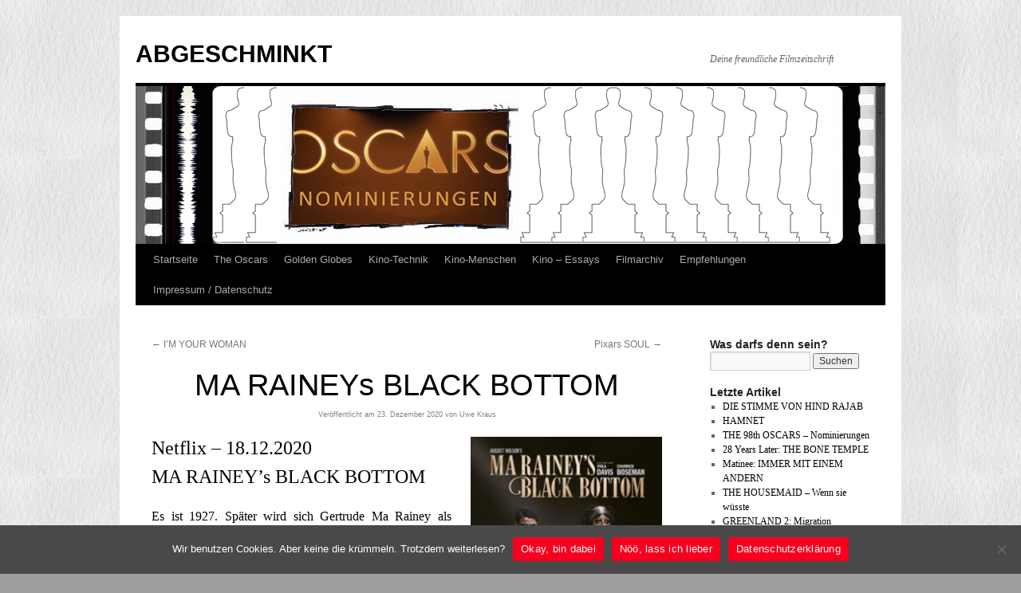

--- FILE ---
content_type: text/html; charset=UTF-8
request_url: https://www.alleyways.de/abgeschminkt/2020/ma-raineys-black-bottom/
body_size: 14859
content:
<!DOCTYPE html>
<html lang="de">
<head>
<meta charset="UTF-8" />
<title>
MA RAINEYs BLACK BOTTOM | ABGESCHMINKT	</title>
<link rel="profile" href="https://gmpg.org/xfn/11" />
<link rel="stylesheet" type="text/css" media="all" href="https://www.alleyways.de/abgeschminkt/wp-content/themes/twentyten/style.css?ver=20251202" />
<link rel="pingback" href="https://www.alleyways.de/abgeschminkt/xmlrpc.php">
<meta name='robots' content='max-image-preview:large' />
<link rel="alternate" type="application/rss+xml" title="ABGESCHMINKT &raquo; Feed" href="https://www.alleyways.de/abgeschminkt/feed/" />
<link rel="alternate" type="application/rss+xml" title="ABGESCHMINKT &raquo; Kommentar-Feed" href="https://www.alleyways.de/abgeschminkt/comments/feed/" />
<link rel="alternate" type="application/rss+xml" title="ABGESCHMINKT &raquo; MA RAINEYs BLACK BOTTOM-Kommentar-Feed" href="https://www.alleyways.de/abgeschminkt/2020/ma-raineys-black-bottom/feed/" />
<link rel="alternate" title="oEmbed (JSON)" type="application/json+oembed" href="https://www.alleyways.de/abgeschminkt/wp-json/oembed/1.0/embed?url=https%3A%2F%2Fwww.alleyways.de%2Fabgeschminkt%2F2020%2Fma-raineys-black-bottom%2F" />
<link rel="alternate" title="oEmbed (XML)" type="text/xml+oembed" href="https://www.alleyways.de/abgeschminkt/wp-json/oembed/1.0/embed?url=https%3A%2F%2Fwww.alleyways.de%2Fabgeschminkt%2F2020%2Fma-raineys-black-bottom%2F&#038;format=xml" />
<style id='wp-img-auto-sizes-contain-inline-css' type='text/css'>
img:is([sizes=auto i],[sizes^="auto," i]){contain-intrinsic-size:3000px 1500px}
/*# sourceURL=wp-img-auto-sizes-contain-inline-css */
</style>
<style id='wp-emoji-styles-inline-css' type='text/css'>

	img.wp-smiley, img.emoji {
		display: inline !important;
		border: none !important;
		box-shadow: none !important;
		height: 1em !important;
		width: 1em !important;
		margin: 0 0.07em !important;
		vertical-align: -0.1em !important;
		background: none !important;
		padding: 0 !important;
	}
/*# sourceURL=wp-emoji-styles-inline-css */
</style>
<style id='wp-block-library-inline-css' type='text/css'>
:root{--wp-block-synced-color:#7a00df;--wp-block-synced-color--rgb:122,0,223;--wp-bound-block-color:var(--wp-block-synced-color);--wp-editor-canvas-background:#ddd;--wp-admin-theme-color:#007cba;--wp-admin-theme-color--rgb:0,124,186;--wp-admin-theme-color-darker-10:#006ba1;--wp-admin-theme-color-darker-10--rgb:0,107,160.5;--wp-admin-theme-color-darker-20:#005a87;--wp-admin-theme-color-darker-20--rgb:0,90,135;--wp-admin-border-width-focus:2px}@media (min-resolution:192dpi){:root{--wp-admin-border-width-focus:1.5px}}.wp-element-button{cursor:pointer}:root .has-very-light-gray-background-color{background-color:#eee}:root .has-very-dark-gray-background-color{background-color:#313131}:root .has-very-light-gray-color{color:#eee}:root .has-very-dark-gray-color{color:#313131}:root .has-vivid-green-cyan-to-vivid-cyan-blue-gradient-background{background:linear-gradient(135deg,#00d084,#0693e3)}:root .has-purple-crush-gradient-background{background:linear-gradient(135deg,#34e2e4,#4721fb 50%,#ab1dfe)}:root .has-hazy-dawn-gradient-background{background:linear-gradient(135deg,#faaca8,#dad0ec)}:root .has-subdued-olive-gradient-background{background:linear-gradient(135deg,#fafae1,#67a671)}:root .has-atomic-cream-gradient-background{background:linear-gradient(135deg,#fdd79a,#004a59)}:root .has-nightshade-gradient-background{background:linear-gradient(135deg,#330968,#31cdcf)}:root .has-midnight-gradient-background{background:linear-gradient(135deg,#020381,#2874fc)}:root{--wp--preset--font-size--normal:16px;--wp--preset--font-size--huge:42px}.has-regular-font-size{font-size:1em}.has-larger-font-size{font-size:2.625em}.has-normal-font-size{font-size:var(--wp--preset--font-size--normal)}.has-huge-font-size{font-size:var(--wp--preset--font-size--huge)}.has-text-align-center{text-align:center}.has-text-align-left{text-align:left}.has-text-align-right{text-align:right}.has-fit-text{white-space:nowrap!important}#end-resizable-editor-section{display:none}.aligncenter{clear:both}.items-justified-left{justify-content:flex-start}.items-justified-center{justify-content:center}.items-justified-right{justify-content:flex-end}.items-justified-space-between{justify-content:space-between}.screen-reader-text{border:0;clip-path:inset(50%);height:1px;margin:-1px;overflow:hidden;padding:0;position:absolute;width:1px;word-wrap:normal!important}.screen-reader-text:focus{background-color:#ddd;clip-path:none;color:#444;display:block;font-size:1em;height:auto;left:5px;line-height:normal;padding:15px 23px 14px;text-decoration:none;top:5px;width:auto;z-index:100000}html :where(.has-border-color){border-style:solid}html :where([style*=border-top-color]){border-top-style:solid}html :where([style*=border-right-color]){border-right-style:solid}html :where([style*=border-bottom-color]){border-bottom-style:solid}html :where([style*=border-left-color]){border-left-style:solid}html :where([style*=border-width]){border-style:solid}html :where([style*=border-top-width]){border-top-style:solid}html :where([style*=border-right-width]){border-right-style:solid}html :where([style*=border-bottom-width]){border-bottom-style:solid}html :where([style*=border-left-width]){border-left-style:solid}html :where(img[class*=wp-image-]){height:auto;max-width:100%}:where(figure){margin:0 0 1em}html :where(.is-position-sticky){--wp-admin--admin-bar--position-offset:var(--wp-admin--admin-bar--height,0px)}@media screen and (max-width:600px){html :where(.is-position-sticky){--wp-admin--admin-bar--position-offset:0px}}

/*# sourceURL=wp-block-library-inline-css */
</style><style id='global-styles-inline-css' type='text/css'>
:root{--wp--preset--aspect-ratio--square: 1;--wp--preset--aspect-ratio--4-3: 4/3;--wp--preset--aspect-ratio--3-4: 3/4;--wp--preset--aspect-ratio--3-2: 3/2;--wp--preset--aspect-ratio--2-3: 2/3;--wp--preset--aspect-ratio--16-9: 16/9;--wp--preset--aspect-ratio--9-16: 9/16;--wp--preset--color--black: #000;--wp--preset--color--cyan-bluish-gray: #abb8c3;--wp--preset--color--white: #fff;--wp--preset--color--pale-pink: #f78da7;--wp--preset--color--vivid-red: #cf2e2e;--wp--preset--color--luminous-vivid-orange: #ff6900;--wp--preset--color--luminous-vivid-amber: #fcb900;--wp--preset--color--light-green-cyan: #7bdcb5;--wp--preset--color--vivid-green-cyan: #00d084;--wp--preset--color--pale-cyan-blue: #8ed1fc;--wp--preset--color--vivid-cyan-blue: #0693e3;--wp--preset--color--vivid-purple: #9b51e0;--wp--preset--color--blue: #0066cc;--wp--preset--color--medium-gray: #666;--wp--preset--color--light-gray: #f1f1f1;--wp--preset--gradient--vivid-cyan-blue-to-vivid-purple: linear-gradient(135deg,rgb(6,147,227) 0%,rgb(155,81,224) 100%);--wp--preset--gradient--light-green-cyan-to-vivid-green-cyan: linear-gradient(135deg,rgb(122,220,180) 0%,rgb(0,208,130) 100%);--wp--preset--gradient--luminous-vivid-amber-to-luminous-vivid-orange: linear-gradient(135deg,rgb(252,185,0) 0%,rgb(255,105,0) 100%);--wp--preset--gradient--luminous-vivid-orange-to-vivid-red: linear-gradient(135deg,rgb(255,105,0) 0%,rgb(207,46,46) 100%);--wp--preset--gradient--very-light-gray-to-cyan-bluish-gray: linear-gradient(135deg,rgb(238,238,238) 0%,rgb(169,184,195) 100%);--wp--preset--gradient--cool-to-warm-spectrum: linear-gradient(135deg,rgb(74,234,220) 0%,rgb(151,120,209) 20%,rgb(207,42,186) 40%,rgb(238,44,130) 60%,rgb(251,105,98) 80%,rgb(254,248,76) 100%);--wp--preset--gradient--blush-light-purple: linear-gradient(135deg,rgb(255,206,236) 0%,rgb(152,150,240) 100%);--wp--preset--gradient--blush-bordeaux: linear-gradient(135deg,rgb(254,205,165) 0%,rgb(254,45,45) 50%,rgb(107,0,62) 100%);--wp--preset--gradient--luminous-dusk: linear-gradient(135deg,rgb(255,203,112) 0%,rgb(199,81,192) 50%,rgb(65,88,208) 100%);--wp--preset--gradient--pale-ocean: linear-gradient(135deg,rgb(255,245,203) 0%,rgb(182,227,212) 50%,rgb(51,167,181) 100%);--wp--preset--gradient--electric-grass: linear-gradient(135deg,rgb(202,248,128) 0%,rgb(113,206,126) 100%);--wp--preset--gradient--midnight: linear-gradient(135deg,rgb(2,3,129) 0%,rgb(40,116,252) 100%);--wp--preset--font-size--small: 13px;--wp--preset--font-size--medium: 20px;--wp--preset--font-size--large: 36px;--wp--preset--font-size--x-large: 42px;--wp--preset--spacing--20: 0.44rem;--wp--preset--spacing--30: 0.67rem;--wp--preset--spacing--40: 1rem;--wp--preset--spacing--50: 1.5rem;--wp--preset--spacing--60: 2.25rem;--wp--preset--spacing--70: 3.38rem;--wp--preset--spacing--80: 5.06rem;--wp--preset--shadow--natural: 6px 6px 9px rgba(0, 0, 0, 0.2);--wp--preset--shadow--deep: 12px 12px 50px rgba(0, 0, 0, 0.4);--wp--preset--shadow--sharp: 6px 6px 0px rgba(0, 0, 0, 0.2);--wp--preset--shadow--outlined: 6px 6px 0px -3px rgb(255, 255, 255), 6px 6px rgb(0, 0, 0);--wp--preset--shadow--crisp: 6px 6px 0px rgb(0, 0, 0);}:where(.is-layout-flex){gap: 0.5em;}:where(.is-layout-grid){gap: 0.5em;}body .is-layout-flex{display: flex;}.is-layout-flex{flex-wrap: wrap;align-items: center;}.is-layout-flex > :is(*, div){margin: 0;}body .is-layout-grid{display: grid;}.is-layout-grid > :is(*, div){margin: 0;}:where(.wp-block-columns.is-layout-flex){gap: 2em;}:where(.wp-block-columns.is-layout-grid){gap: 2em;}:where(.wp-block-post-template.is-layout-flex){gap: 1.25em;}:where(.wp-block-post-template.is-layout-grid){gap: 1.25em;}.has-black-color{color: var(--wp--preset--color--black) !important;}.has-cyan-bluish-gray-color{color: var(--wp--preset--color--cyan-bluish-gray) !important;}.has-white-color{color: var(--wp--preset--color--white) !important;}.has-pale-pink-color{color: var(--wp--preset--color--pale-pink) !important;}.has-vivid-red-color{color: var(--wp--preset--color--vivid-red) !important;}.has-luminous-vivid-orange-color{color: var(--wp--preset--color--luminous-vivid-orange) !important;}.has-luminous-vivid-amber-color{color: var(--wp--preset--color--luminous-vivid-amber) !important;}.has-light-green-cyan-color{color: var(--wp--preset--color--light-green-cyan) !important;}.has-vivid-green-cyan-color{color: var(--wp--preset--color--vivid-green-cyan) !important;}.has-pale-cyan-blue-color{color: var(--wp--preset--color--pale-cyan-blue) !important;}.has-vivid-cyan-blue-color{color: var(--wp--preset--color--vivid-cyan-blue) !important;}.has-vivid-purple-color{color: var(--wp--preset--color--vivid-purple) !important;}.has-black-background-color{background-color: var(--wp--preset--color--black) !important;}.has-cyan-bluish-gray-background-color{background-color: var(--wp--preset--color--cyan-bluish-gray) !important;}.has-white-background-color{background-color: var(--wp--preset--color--white) !important;}.has-pale-pink-background-color{background-color: var(--wp--preset--color--pale-pink) !important;}.has-vivid-red-background-color{background-color: var(--wp--preset--color--vivid-red) !important;}.has-luminous-vivid-orange-background-color{background-color: var(--wp--preset--color--luminous-vivid-orange) !important;}.has-luminous-vivid-amber-background-color{background-color: var(--wp--preset--color--luminous-vivid-amber) !important;}.has-light-green-cyan-background-color{background-color: var(--wp--preset--color--light-green-cyan) !important;}.has-vivid-green-cyan-background-color{background-color: var(--wp--preset--color--vivid-green-cyan) !important;}.has-pale-cyan-blue-background-color{background-color: var(--wp--preset--color--pale-cyan-blue) !important;}.has-vivid-cyan-blue-background-color{background-color: var(--wp--preset--color--vivid-cyan-blue) !important;}.has-vivid-purple-background-color{background-color: var(--wp--preset--color--vivid-purple) !important;}.has-black-border-color{border-color: var(--wp--preset--color--black) !important;}.has-cyan-bluish-gray-border-color{border-color: var(--wp--preset--color--cyan-bluish-gray) !important;}.has-white-border-color{border-color: var(--wp--preset--color--white) !important;}.has-pale-pink-border-color{border-color: var(--wp--preset--color--pale-pink) !important;}.has-vivid-red-border-color{border-color: var(--wp--preset--color--vivid-red) !important;}.has-luminous-vivid-orange-border-color{border-color: var(--wp--preset--color--luminous-vivid-orange) !important;}.has-luminous-vivid-amber-border-color{border-color: var(--wp--preset--color--luminous-vivid-amber) !important;}.has-light-green-cyan-border-color{border-color: var(--wp--preset--color--light-green-cyan) !important;}.has-vivid-green-cyan-border-color{border-color: var(--wp--preset--color--vivid-green-cyan) !important;}.has-pale-cyan-blue-border-color{border-color: var(--wp--preset--color--pale-cyan-blue) !important;}.has-vivid-cyan-blue-border-color{border-color: var(--wp--preset--color--vivid-cyan-blue) !important;}.has-vivid-purple-border-color{border-color: var(--wp--preset--color--vivid-purple) !important;}.has-vivid-cyan-blue-to-vivid-purple-gradient-background{background: var(--wp--preset--gradient--vivid-cyan-blue-to-vivid-purple) !important;}.has-light-green-cyan-to-vivid-green-cyan-gradient-background{background: var(--wp--preset--gradient--light-green-cyan-to-vivid-green-cyan) !important;}.has-luminous-vivid-amber-to-luminous-vivid-orange-gradient-background{background: var(--wp--preset--gradient--luminous-vivid-amber-to-luminous-vivid-orange) !important;}.has-luminous-vivid-orange-to-vivid-red-gradient-background{background: var(--wp--preset--gradient--luminous-vivid-orange-to-vivid-red) !important;}.has-very-light-gray-to-cyan-bluish-gray-gradient-background{background: var(--wp--preset--gradient--very-light-gray-to-cyan-bluish-gray) !important;}.has-cool-to-warm-spectrum-gradient-background{background: var(--wp--preset--gradient--cool-to-warm-spectrum) !important;}.has-blush-light-purple-gradient-background{background: var(--wp--preset--gradient--blush-light-purple) !important;}.has-blush-bordeaux-gradient-background{background: var(--wp--preset--gradient--blush-bordeaux) !important;}.has-luminous-dusk-gradient-background{background: var(--wp--preset--gradient--luminous-dusk) !important;}.has-pale-ocean-gradient-background{background: var(--wp--preset--gradient--pale-ocean) !important;}.has-electric-grass-gradient-background{background: var(--wp--preset--gradient--electric-grass) !important;}.has-midnight-gradient-background{background: var(--wp--preset--gradient--midnight) !important;}.has-small-font-size{font-size: var(--wp--preset--font-size--small) !important;}.has-medium-font-size{font-size: var(--wp--preset--font-size--medium) !important;}.has-large-font-size{font-size: var(--wp--preset--font-size--large) !important;}.has-x-large-font-size{font-size: var(--wp--preset--font-size--x-large) !important;}
/*# sourceURL=global-styles-inline-css */
</style>

<style id='classic-theme-styles-inline-css' type='text/css'>
/*! This file is auto-generated */
.wp-block-button__link{color:#fff;background-color:#32373c;border-radius:9999px;box-shadow:none;text-decoration:none;padding:calc(.667em + 2px) calc(1.333em + 2px);font-size:1.125em}.wp-block-file__button{background:#32373c;color:#fff;text-decoration:none}
/*# sourceURL=/wp-includes/css/classic-themes.min.css */
</style>
<link rel='stylesheet' id='cookie-notice-front-css' href='https://www.alleyways.de/abgeschminkt/wp-content/plugins/cookie-notice/css/front.min.css?ver=2.5.6' type='text/css' media='all' />
<link rel='stylesheet' id='twentyten-block-style-css' href='https://www.alleyways.de/abgeschminkt/wp-content/themes/twentyten/blocks.css?ver=20250220' type='text/css' media='all' />
<link rel="https://api.w.org/" href="https://www.alleyways.de/abgeschminkt/wp-json/" /><link rel="alternate" title="JSON" type="application/json" href="https://www.alleyways.de/abgeschminkt/wp-json/wp/v2/posts/15502" /><link rel="EditURI" type="application/rsd+xml" title="RSD" href="https://www.alleyways.de/abgeschminkt/xmlrpc.php?rsd" />
<meta name="generator" content="WordPress 6.9" />
<link rel="canonical" href="https://www.alleyways.de/abgeschminkt/2020/ma-raineys-black-bottom/" />
<link rel='shortlink' href='https://www.alleyways.de/abgeschminkt/?p=15502' />
<style type="text/css" id="custom-background-css">
body.custom-background { background-color: #9e9e9e; background-image: url("https://www.alleyways.de/abgeschminkt/wp-content/uploads/Papier2.jpg"); background-position: left top; background-size: auto; background-repeat: repeat; background-attachment: scroll; }
</style>
	<link rel="icon" href="https://www.alleyways.de/abgeschminkt/wp-content/uploads/cropped-Filmbild-Kopie-1-32x32.jpg" sizes="32x32" />
<link rel="icon" href="https://www.alleyways.de/abgeschminkt/wp-content/uploads/cropped-Filmbild-Kopie-1-192x192.jpg" sizes="192x192" />
<link rel="apple-touch-icon" href="https://www.alleyways.de/abgeschminkt/wp-content/uploads/cropped-Filmbild-Kopie-1-180x180.jpg" />
<meta name="msapplication-TileImage" content="https://www.alleyways.de/abgeschminkt/wp-content/uploads/cropped-Filmbild-Kopie-1-270x270.jpg" />
		<style type="text/css" id="wp-custom-css">
			#content .entry-title {
	color: #000;
	font-size: 38px;
	font-weight: normal;
	line-height: 1.3em;
	margin-bottom: 0;
	text-align: center;
}
a:link {
	color: #020202;
}
a:visited {
	color: #838383;
}
a:active,
a:hover {
	color: #fcf301;
}
.entry-meta {
	color: #838383;
	font-size: 9px;
	text-align: center;
}
.entry-meta a:link,
.entry-meta a:visited {
	color: #838383;
	text-decoration: none;
}
.entry-meta a:active,
.entry-meta a:hover {
	color: #838383;
}
.wp-caption {
	background: #dbdbdb;
	line-height: 18px;
	margin-bottom: 15px;
	max-width: 636px !important; /* prevent too-wide images from breaking layout */
	padding: 2px;
	text-align: center;
}
.widget-container .wp-caption {
	max-width: 100% !important;
}
.wp-caption img {
	margin: 2px 2px 0;
	max-width: 626px; /* caption width - 4px */
}
.wp-caption p.wp-caption-text {
	color: #1e1e1e;
	font-size: 14px;
	margin: 5px;
}
p {
font-size:16px;
}		</style>
		</head>

<body class="wp-singular post-template-default single single-post postid-15502 single-format-standard custom-background wp-theme-twentyten cookies-not-set">
<div id="wrapper" class="hfeed">
		<a href="#content" class="screen-reader-text skip-link">Zum Inhalt springen</a>
	<div id="header">
		<div id="masthead">
			<div id="branding" role="banner">
									<div id="site-title">
						<span>
							<a href="https://www.alleyways.de/abgeschminkt/" rel="home" >ABGESCHMINKT</a>
						</span>
					</div>
										<div id="site-description">Deine freundliche Filmzeitschrift</div>
					<img src="https://www.alleyways.de/abgeschminkt/wp-content/uploads/Abgesch-Oscar-Noms.jpg" width="940" height="198" alt="ABGESCHMINKT" srcset="https://www.alleyways.de/abgeschminkt/wp-content/uploads/Abgesch-Oscar-Noms.jpg 940w, https://www.alleyways.de/abgeschminkt/wp-content/uploads/Abgesch-Oscar-Noms-300x63.jpg 300w, https://www.alleyways.de/abgeschminkt/wp-content/uploads/Abgesch-Oscar-Noms-200x42.jpg 200w, https://www.alleyways.de/abgeschminkt/wp-content/uploads/Abgesch-Oscar-Noms-768x162.jpg 768w" sizes="(max-width: 940px) 100vw, 940px" decoding="async" fetchpriority="high" />			</div><!-- #branding -->

			<div id="access" role="navigation">
				<div class="menu"><ul>
<li ><a href="https://www.alleyways.de/abgeschminkt/">Startseite</a></li><li class="page_item page-item-74"><a href="https://www.alleyways.de/abgeschminkt/oscars-globes/">The Oscars</a></li>
<li class="page_item page-item-2096"><a href="https://www.alleyways.de/abgeschminkt/golden-globes/">Golden Globes</a></li>
<li class="page_item page-item-369 page_item_has_children"><a href="https://www.alleyways.de/abgeschminkt/kino-wissen/">Kino-Technik</a>
<ul class='children'>
	<li class="page_item page-item-2232"><a href="https://www.alleyways.de/abgeschminkt/kino-wissen/eine-frage-der-auflosung/">Eine Frage der Auflösung</a></li>
	<li class="page_item page-item-389"><a href="https://www.alleyways.de/abgeschminkt/kino-wissen/389-2/">Filmformate &#8211; Teil 1</a></li>
	<li class="page_item page-item-427"><a href="https://www.alleyways.de/abgeschminkt/kino-wissen/filmformate-die-fortsetzung/">Filmformate &#8211; Teil 2</a></li>
	<li class="page_item page-item-398"><a href="https://www.alleyways.de/abgeschminkt/kino-wissen/briefe-an-die-dritte-dimension/">3-D &#8211; Der Anfang</a></li>
	<li class="page_item page-item-408"><a href="https://www.alleyways.de/abgeschminkt/kino-wissen/hollywoods-klatsch-geschichte/">Hollywoods Klatsch-Geschichte</a></li>
	<li class="page_item page-item-451"><a href="https://www.alleyways.de/abgeschminkt/kino-wissen/garbo-talks/">Tonfilm und die Tonsysteme</a></li>
	<li class="page_item page-item-468"><a href="https://www.alleyways.de/abgeschminkt/kino-wissen/freiwillige-selbstkontrolle/">Freiwillige Selbstkontrolle</a></li>
	<li class="page_item page-item-497"><a href="https://www.alleyways.de/abgeschminkt/kino-wissen/special-effects-teil-1/">Special-Effects &#8211; Teil 1</a></li>
	<li class="page_item page-item-514"><a href="https://www.alleyways.de/abgeschminkt/kino-wissen/special-effects-teil-2/">Special-Effects &#8211; Teil 2</a></li>
	<li class="page_item page-item-1128"><a href="https://www.alleyways.de/abgeschminkt/kino-wissen/william-castles-gimmicks/">William Castles Gimmicks</a></li>
	<li class="page_item page-item-1203"><a href="https://www.alleyways.de/abgeschminkt/kino-wissen/color-by-technicolor/">Color by Technicolor</a></li>
	<li class="page_item page-item-1201"><a href="https://www.alleyways.de/abgeschminkt/kino-wissen/print-by-technicolor/">Print by Technicolor</a></li>
</ul>
</li>
<li class="page_item page-item-536 page_item_has_children"><a href="https://www.alleyways.de/abgeschminkt/kino-menschen/">Kino-Menschen</a>
<ul class='children'>
	<li class="page_item page-item-541"><a href="https://www.alleyways.de/abgeschminkt/kino-menschen/sherry-lansing/">Sherry Lansing &#8211; Ikone</a></li>
	<li class="page_item page-item-552"><a href="https://www.alleyways.de/abgeschminkt/kino-menschen/paul-newman/">Paul Newman &#8211; Unbeugsam</a></li>
	<li class="page_item page-item-998"><a href="https://www.alleyways.de/abgeschminkt/kino-menschen/colin-mckenzie/">Colin McKenzie &#8211; Pionier</a></li>
	<li class="page_item page-item-1063"><a href="https://www.alleyways.de/abgeschminkt/kino-menschen/robert-mulligan/">Robert Mulligan &#8211; Realist</a></li>
	<li class="page_item page-item-1142"><a href="https://www.alleyways.de/abgeschminkt/kino-menschen/michael-mann-visionar/">Michael Mann &#8211; Visionär</a></li>
	<li class="page_item page-item-1954"><a href="https://www.alleyways.de/abgeschminkt/kino-menschen/natalie-wood-vermisst/">Natalie Wood &#8211; Vermisst</a></li>
</ul>
</li>
<li class="page_item page-item-1081 page_item_has_children"><a href="https://www.alleyways.de/abgeschminkt/kino-essays/">Kino &#8211; Essays</a>
<ul class='children'>
	<li class="page_item page-item-12259"><a href="https://www.alleyways.de/abgeschminkt/kino-essays/hollywood-walk-of-fame/">Hollywood Walk Of Fame</a></li>
	<li class="page_item page-item-8287"><a href="https://www.alleyways.de/abgeschminkt/kino-essays/kinogeschichte-parufamet/">Kinogeschichte: PARUFAMET</a></li>
	<li class="page_item page-item-7841"><a href="https://www.alleyways.de/abgeschminkt/kino-essays/autokino-marienberg-drive-in/">AUTOKINO MARIENBERG</a></li>
	<li class="page_item page-item-7360"><a href="https://www.alleyways.de/abgeschminkt/kino-essays/saturday-night-fever/">Saturday Night Fever</a></li>
	<li class="page_item page-item-2188"><a href="https://www.alleyways.de/abgeschminkt/kino-essays/brittany-murphy-drew-barrymore/">Brittany, Drew und der Rest</a></li>
	<li class="page_item page-item-1167"><a href="https://www.alleyways.de/abgeschminkt/kino-essays/digitale-revolution/">Digitale Revolution</a></li>
	<li class="page_item page-item-1116"><a href="https://www.alleyways.de/abgeschminkt/kino-essays/horrorthriller-gruselschocker/">Horrorthriller &#8211; Gruselschocker</a></li>
	<li class="page_item page-item-1106"><a href="https://www.alleyways.de/abgeschminkt/kino-essays/der-wilhelm-scream/">Der Wilhelm-Scream</a></li>
	<li class="page_item page-item-1094"><a href="https://www.alleyways.de/abgeschminkt/kino-essays/metropolis-ufa/">Metropolis, die zweite Welturaufführung</a></li>
	<li class="page_item page-item-1084"><a href="https://www.alleyways.de/abgeschminkt/kino-essays/uber-den-fanfilm/">Über den Fanfilm</a></li>
</ul>
</li>
<li class="page_item page-item-179"><a href="https://www.alleyways.de/abgeschminkt/rezensionsarchiv/">Filmarchiv</a></li>
<li class="page_item page-item-89"><a href="https://www.alleyways.de/abgeschminkt/empfehlungen/">Empfehlungen</a></li>
<li class="page_item page-item-2"><a href="https://www.alleyways.de/abgeschminkt/beispiel-seite/">Impressum / Datenschutz</a></li>
</ul></div>
			</div><!-- #access -->
		</div><!-- #masthead -->
	</div><!-- #header -->

	<div id="main">

		<div id="container">
			<div id="content" role="main">

			

				<div id="nav-above" class="navigation">
					<div class="nav-previous"><a href="https://www.alleyways.de/abgeschminkt/2020/im-your-woman/" rel="prev"><span class="meta-nav">&larr;</span> I&#8217;M YOUR WOMAN</a></div>
					<div class="nav-next"><a href="https://www.alleyways.de/abgeschminkt/2020/pixars-soul/" rel="next">Pixars SOUL <span class="meta-nav">&rarr;</span></a></div>
				</div><!-- #nav-above -->

				<div id="post-15502" class="post-15502 post type-post status-publish format-standard hentry category-allgemein category-im-fernsehen-gesehen tag-biografie tag-chadwick-boseman tag-drama tag-ma-raineys-black-bottom tag-musical tag-netflix tag-stream tag-viola-davis">
					<h1 class="entry-title">MA RAINEYs BLACK BOTTOM</h1>

					<div class="entry-meta">
						<span class="meta-prep meta-prep-author">Veröffentlicht am</span> <a href="https://www.alleyways.de/abgeschminkt/2020/ma-raineys-black-bottom/" title="14:27" rel="bookmark"><span class="entry-date">23. Dezember 2020</span></a> <span class="meta-sep">von</span> <span class="author vcard"><a class="url fn n" href="https://www.alleyways.de/abgeschminkt/author/uwe-kraus/" title="Alle Beiträge von Uwe Kraus anzeigen">Uwe Kraus</a></span>					</div><!-- .entry-meta -->

					<div class="entry-content">
						<h2><a href="https://www.alleyways.de/abgeschminkt/2020/the-midnight-sky/ma-rainey-poster-copyright-netflix/" rel="attachment wp-att-15601"><img decoding="async" class="wp-image-15601 size-full alignright" title="Ma Rainey Poster - Copyright NETFLIX" src="https://www.alleyways.de/abgeschminkt/wp-content/uploads/Ma-Rainey-Poster-Copyright-NETFLIX-e1609277717342.jpg" alt="Ma Rainey Poster - Copyright NETFLIX" width="240" height="355" /></a>Netflix &#8211; 18.12.2020<br />
MA RAINEY&#8217;s BLACK BOTTOM</h2>
<p style="text-align: justify;"><span style="color: #000000;">Es ist 1927. Später wird sich Gertrude Ma Rainey als &#8218;Mutter des Blues&#8216; in die Geschichtsbücher singen. Ihr Ruf als Ikone ist allerdings schon gefestigt. Darunter wird Plattenproduzent Sturdyvant besonders leiden. Aber was aussteht, ist die Aufnahme jenes Albums, auf dem auch &#8218;Black Bottom&#8216; verewigt sein wird. Das Lied wird Geschichte schreiben. So wie Bühnenautor August Wilson Geschichte auf seine ganz eigene Weise schrieb. Der 2005 verstorbene Dramatiker hat zehn Stücke verfasst, für jedes Jahrzehnt des vergangenen Jahrhunderts eines. Und jedes Stück behandelt die signifikanten Lebensumstände, welche die Entwicklung, Stimmung und Herausforderung der schwarzen Bevölkerung in der jeweiligen Dekade definierte.</span></p>
<p style="text-align: justify;"><span style="color: #000000;"><span id="more-15502"></span></span></p>
<p style="text-align: justify;"><span style="color: #000000;">Musikproduzent Sturdyvant ein erstaunliches Gespür für die Vermarktbarkeit von schwarzer Musik, die in der weißen Gesellschaft noch nicht überall Anklang gefunden hat. Und was er sich als Weißer an Exzentrik und Herabsetzung von der schwarzen Ma gefallen lassen muss, erleidet er aus Geschäftssinn. Was man als sozial nicht akzeptierte Anbiederung leicht missverstehen kann, bekommen andere, weniger bekannte schwarze Musiker von Sturdyvant vice versa serviert.</span></p>
<p style="text-align: justify;"><span style="color: #000000;">Einer von diesen Musikern ist Levee, der Jüngste im Quartett von Ma Rainey. Voller Ambitionen, weil er schon zu viel erlebt hat, aber zu jung ist, seine Lebenssituation richtig einschätzen zu können. Wie für ein Bühnenstück üblich, ist die Geschichte sehr dialoglastig. Und Regisseur George Wolfe nutzt dies auch im vollen Umfang für die filmische Adaption. Seine Inszenierung atmen förmlich den Charakter einer Theateraufführung. Trotz, oder vielleicht gerade wegen der exzellenten Kameraarbeit von Tobias Schliessler.</span></p>
<p style="text-align: justify;"><span style="color: #000000;">Schliessler kann die klaustrophobische Enge des stickigen Proberaums, und die ausladende Weite des Aufnahmesaals sehr geschickt nutzen. Die Close-Ups der Gesichter und die Atmosphäre der Räumlichkeiten im wechselwirkenden Schnitt, erweitern die Intensität der Dialoge und Monologe. Aber es ist nicht so, dass einfach nur sehr viel gesprochen wird. Die Sprache, die Aussagen, die damit einhergehenden Situationen sind der Grundstein für das Stück, also auch für die Verfilmung.</span></p>
<p style="text-align: justify;"><span style="color: #000000;">Die Dialektik und der Sprachjargon sind nicht nur wichtig für das Zeitkolorit, sondern besonders für das Verständnis in August Wilsons Abhandlung über diese Epoche. Die meisten Wortwechsel sind extrem mit Metaphern durchsetzt. Aber diese Metaphern sind keine verkünstelte Ausdrucksform, wollen auch keine Brücken für soziologische Interpretationen bilden. Jedes sprachliche Bild bleibt ganz klar in seiner Aussage, aber auch in seiner Zeit. Sie haben Gewicht.</span></p>
<p style="text-align: justify;"><span style="color: #000000;"><a style="color: #000000;" href="https://www.alleyways.de/abgeschminkt/2020/ma-raineys-black-bottom/ma-raineys-black-bottom-2-copyright-netflix/" rel="attachment wp-att-15505"><img decoding="async" class="alignleft wp-image-15505 size-full" title="Ma Rainey's Black Bottom 2 - Copyright NETFLIX" src="https://www.alleyways.de/abgeschminkt/wp-content/uploads/Ma-Raineys-Black-Bottom-2-Copyright-NETFLIX.jpg" alt="Ma Rainey's Black Bottom 2 - Copyright NETFLIX" width="640" height="427" srcset="https://www.alleyways.de/abgeschminkt/wp-content/uploads/Ma-Raineys-Black-Bottom-2-Copyright-NETFLIX.jpg 640w, https://www.alleyways.de/abgeschminkt/wp-content/uploads/Ma-Raineys-Black-Bottom-2-Copyright-NETFLIX-300x200.jpg 300w, https://www.alleyways.de/abgeschminkt/wp-content/uploads/Ma-Raineys-Black-Bottom-2-Copyright-NETFLIX-200x133.jpg 200w" sizes="(max-width: 640px) 100vw, 640px" /></a></span></p>
<p>&nbsp;</p>
<p style="text-align: justify;"><span style="color: #000000;">Auch wenn zwei Charaktere, Ma Rainey und Trompeter Levee, die maßgeblichen und handlungstreibenden Figuren sind, bleibt keiner der anderen Charaktere ohne Bedeutung. Jede Rolle zeichnet ein anderes zeitgemäßes Profil. Da stellt sich wie selbstverständlich Viola Davis als Mutter des Blues ganz weit heraus. Da können sich die technischen Aspekte noch so herausragend ausnehmen, auch das Szenenbild und das nicht aufdringliche, aber treffsichere Zeitkolorit. August Wilson hat das Stück &#8218;Ma Rainey&#8216; genannt, und sie bleibt auch immerzu das Leitmotiv.</span></p>
<p style="text-align: justify;"><span style="color: #000000;">Davis leidet, ist überheblich, weint, zeigt sich böse, unverletzlich, und sie ist getrieben von einem Selbsterhaltungstrieb, dem Jahre an Erfahrung in einer ungerechten Welt voran gehen. Sie behandelt die weißen Studioarbeiter wie niedere Lakaien. Unter der enorm unvorteilhaften Maskerade und den körperlich ungünstigen Kostümen zeigt Davis eine grandiose Darbietung.</span></p>
<p style="text-align: justify;"><span style="color: #000000;">Ihre Augen verraten, dass hinter ihrem unausstehlichen Hochmut, die finstere Wahrheit liegt. Sie holt sich, was ihr sofort wieder verwehrt wird, wenn die Aufnahmen beendet sind. Und sie lässt auch nicht zu, dass ihr genommen wird, was sie sich selbst erarbeitet hat. Am Ende ist es kein ausgeprägter Egoismus, sondern die Angst vor dem Verlust und derr Ungewissheit.</span></p>
<p style="text-align: justify;"><span style="color: #000000;">George C. Wolfe hat MA RAINEYs BLACK BOTTOM sehr eindringlich, und dabei mit 93 Minuten auch erstaunlich kurzweilig inszeniert. Viele Filme dieser Art, ob Biografie oder Sozialdrama, nützen gerne 120 Minuten plus, um schon lange vermittelte Inhalte noch einmal übertrieben zu vertiefen. Selbst wenn hier gesellschaftlich Fragen und Aussagen von 1927 allgegenwärtig sind, als Kernthema selbstverständlich, will MA RAINEY kein filmtypisches Traumgebilde von Hoffnung und Gerechtigkeit zeichnen. Der Film ist am Status Quo seiner Zeit interessiert, und dass macht ihn noch viel eindringlicher.</span></p>
<p><a href="https://www.alleyways.de/abgeschminkt/2020/ma-raineys-black-bottom/ma-raineys-black-bottom-3-copyright-netflix/" rel="attachment wp-att-15506"><img loading="lazy" decoding="async" class="alignleft wp-image-15506 size-full" title="Ma Rainey's Black Bottom 3 - Copyright NETFLIX" src="https://www.alleyways.de/abgeschminkt/wp-content/uploads/Ma-Raineys-Black-Bottom-3-Copyright-NETFLIX.jpg" alt="Ma Rainey's Black Bottom 3 - Copyright NETFLIX" width="640" height="427" srcset="https://www.alleyways.de/abgeschminkt/wp-content/uploads/Ma-Raineys-Black-Bottom-3-Copyright-NETFLIX.jpg 640w, https://www.alleyways.de/abgeschminkt/wp-content/uploads/Ma-Raineys-Black-Bottom-3-Copyright-NETFLIX-300x200.jpg 300w, https://www.alleyways.de/abgeschminkt/wp-content/uploads/Ma-Raineys-Black-Bottom-3-Copyright-NETFLIX-200x133.jpg 200w" sizes="auto, (max-width: 640px) 100vw, 640px" /></a></p>
<p>&nbsp;</p>
<p style="padding-left: 40px;"><em>Darsteller: <strong>Viola Davis, Colman Domingo, Glynn Turman, Chadwick Boseman, Michael Potts, Jeremy Shamos, Taylour Paige</strong> u.a.</em><br />
<em>Regie: <strong>George C. Wolfe</strong></em><br />
<em>Drehbuch: <strong>Ruben Santiago-Hudson</strong></em><br />
<em>nach dem Stück von <strong>August Wilson</strong></em><br />
<em>Kamera: <strong>Tobias A Schliessler</strong></em><br />
<em>Bildschnitt: <strong>Andrew Mondsheim</strong></em><br />
<em>Musik: <strong>Branford Marsalis</strong></em><br />
<em>Produktionsdesign: <strong>Mark Ricker</strong></em><br />
<strong><em>USA / 2020</em></strong><br />
<em><strong>93</strong> Minuten</em></p>
<h6>Bildrechte: <strong>NETFLIX</strong></h6>
											</div><!-- .entry-content -->

		
						<div class="entry-utility">
							Dieser Beitrag wurde unter <a href="https://www.alleyways.de/abgeschminkt/category/allgemein/" rel="category tag">Allgemein</a>, <a href="https://www.alleyways.de/abgeschminkt/category/im-fernsehen-gesehen/" rel="category tag">Im Fernsehen gesehen</a> abgelegt und mit <a href="https://www.alleyways.de/abgeschminkt/tag/biografie/" rel="tag">Biografie</a>, <a href="https://www.alleyways.de/abgeschminkt/tag/chadwick-boseman/" rel="tag">Chadwick Boseman</a>, <a href="https://www.alleyways.de/abgeschminkt/tag/drama/" rel="tag">Drama</a>, <a href="https://www.alleyways.de/abgeschminkt/tag/ma-raineys-black-bottom/" rel="tag">Ma Raineys Black Bottom</a>, <a href="https://www.alleyways.de/abgeschminkt/tag/musical/" rel="tag">Musical</a>, <a href="https://www.alleyways.de/abgeschminkt/tag/netflix/" rel="tag">Netflix</a>, <a href="https://www.alleyways.de/abgeschminkt/tag/stream/" rel="tag">Stream</a>, <a href="https://www.alleyways.de/abgeschminkt/tag/viola-davis/" rel="tag">Viola Davis</a> verschlagwortet. Setze ein Lesezeichen auf den <a href="https://www.alleyways.de/abgeschminkt/2020/ma-raineys-black-bottom/" title="Permalink zu MA RAINEYs BLACK BOTTOM" rel="bookmark">Permalink</a>.													</div><!-- .entry-utility -->
					</div><!-- #post-15502 -->

					<div id="nav-below" class="navigation">
						<div class="nav-previous"><a href="https://www.alleyways.de/abgeschminkt/2020/im-your-woman/" rel="prev"><span class="meta-nav">&larr;</span> I&#8217;M YOUR WOMAN</a></div>
						<div class="nav-next"><a href="https://www.alleyways.de/abgeschminkt/2020/pixars-soul/" rel="next">Pixars SOUL <span class="meta-nav">&rarr;</span></a></div>
					</div><!-- #nav-below -->

					
			<div id="comments">



	<div id="respond" class="comment-respond">
		<h3 id="reply-title" class="comment-reply-title">Schreibe einen Kommentar <small><a rel="nofollow" id="cancel-comment-reply-link" href="/abgeschminkt/2020/ma-raineys-black-bottom/#respond" style="display:none;">Antwort abbrechen</a></small></h3><p class="must-log-in">Du musst <a href="https://www.alleyways.de/abgeschminkt/wp-login.php?redirect_to=https%3A%2F%2Fwww.alleyways.de%2Fabgeschminkt%2F2020%2Fma-raineys-black-bottom%2F">angemeldet</a> sein, um einen Kommentar abzugeben.</p>	</div><!-- #respond -->
	
</div><!-- #comments -->

	
			</div><!-- #content -->
		</div><!-- #container -->


		<div id="primary" class="widget-area" role="complementary">
			<ul class="xoxo">

<li id="search-3" class="widget-container widget_search"><h3 class="widget-title">Was darfs denn sein?</h3><form role="search" method="get" id="searchform" class="searchform" action="https://www.alleyways.de/abgeschminkt/">
				<div>
					<label class="screen-reader-text" for="s">Suche nach:</label>
					<input type="text" value="" name="s" id="s" />
					<input type="submit" id="searchsubmit" value="Suchen" />
				</div>
			</form></li>
		<li id="recent-posts-6" class="widget-container widget_recent_entries">
		<h3 class="widget-title">Letzte Artikel</h3>
		<ul>
											<li>
					<a href="https://www.alleyways.de/abgeschminkt/2026/voice-of-hind-rajab-stimme-von-hind-rajab/">DIE STIMME VON HIND RAJAB</a>
									</li>
											<li>
					<a href="https://www.alleyways.de/abgeschminkt/2026/hamnet/">HAMNET</a>
									</li>
											<li>
					<a href="https://www.alleyways.de/abgeschminkt/2026/the-98th-oscars-nominierungen/">THE 98th OSCARS – Nominierungen</a>
									</li>
											<li>
					<a href="https://www.alleyways.de/abgeschminkt/2026/28-years-later-the-bone-temple/">28 Years Later: THE BONE TEMPLE</a>
									</li>
											<li>
					<a href="https://www.alleyways.de/abgeschminkt/2026/what-a-way-to-go-matinee-immer-mit-einem-andern/">Matinee: IMMER MIT EINEM ANDERN</a>
									</li>
											<li>
					<a href="https://www.alleyways.de/abgeschminkt/2026/the-housemaid-wenn-sie-wuesste/">THE HOUSEMAID &#8211; Wenn sie wüsste</a>
									</li>
											<li>
					<a href="https://www.alleyways.de/abgeschminkt/2026/greenland-2-migration/">GREENLAND 2: Migration</a>
									</li>
											<li>
					<a href="https://www.alleyways.de/abgeschminkt/2026/ein-einfacher-unfall-it-was-just-an-accident/">EIN EINFACHER UNFALL</a>
									</li>
											<li>
					<a href="https://www.alleyways.de/abgeschminkt/2026/song-sung-blue/">SONG SUNG BLUE</a>
									</li>
											<li>
					<a href="https://www.alleyways.de/abgeschminkt/2026/32nd-actors-awards-fka-sag-awards-nominierungen/">32nd ACTORS AWARDS (fka SAG-Awards) &#8211; NOMINIERUNGEN</a>
									</li>
											<li>
					<a href="https://www.alleyways.de/abgeschminkt/2026/jetzt-im-heimkino-good-boy/">Jetzt im Heimkino: GOOD BOY</a>
									</li>
											<li>
					<a href="https://www.alleyways.de/abgeschminkt/2026/anaconda/">ANACONDA</a>
									</li>
											<li>
					<a href="https://www.alleyways.de/abgeschminkt/2026/fast-verpasst-lurker/">fast verpasst: LURKER</a>
									</li>
											<li>
					<a href="https://www.alleyways.de/abgeschminkt/2025/herz-aus-eis/">HERZ AUS EIS</a>
									</li>
											<li>
					<a href="https://www.alleyways.de/abgeschminkt/2025/silent-night-deadly-night/">SILENT NIGHT, DEADLY NIGHT</a>
									</li>
					</ul>

		</li><li id="categories-6" class="widget-container widget_categories"><h3 class="widget-title">UNSERE THEMEN</h3>
			<ul>
					<li class="cat-item cat-item-1"><a href="https://www.alleyways.de/abgeschminkt/category/allgemein/">Allgemein</a>
</li>
	<li class="cat-item cat-item-5106"><a href="https://www.alleyways.de/abgeschminkt/category/drive-in/">Drive-In</a>
</li>
	<li class="cat-item cat-item-104"><a href="https://www.alleyways.de/abgeschminkt/category/editorial/">Editorial</a>
</li>
	<li class="cat-item cat-item-24"><a href="https://www.alleyways.de/abgeschminkt/category/buch-gelesen/">Gelesenes</a>
</li>
	<li class="cat-item cat-item-6"><a href="https://www.alleyways.de/abgeschminkt/category/im-fernsehen-gesehen/">Im Fernsehen gesehen</a>
</li>
	<li class="cat-item cat-item-4"><a href="https://www.alleyways.de/abgeschminkt/category/im-kino-gesehen/">Im Kino gesehen</a>
</li>
	<li class="cat-item cat-item-2617"><a href="https://www.alleyways.de/abgeschminkt/category/kinogeschichten/">Kinogeschichten</a>
</li>
	<li class="cat-item cat-item-4701"><a href="https://www.alleyways.de/abgeschminkt/category/matinee/">Matinee</a>
</li>
	<li class="cat-item cat-item-5078"><a href="https://www.alleyways.de/abgeschminkt/category/preise-verleihungen/">Preise &amp; Verleihungen</a>
</li>
	<li class="cat-item cat-item-5"><a href="https://www.alleyways.de/abgeschminkt/category/rund-um-den-fernseher/">Rund um den Fernseher</a>
</li>
	<li class="cat-item cat-item-3"><a href="https://www.alleyways.de/abgeschminkt/category/rund-ums-kino/">Rund ums Kino</a>
</li>
			</ul>

			</li><li id="tag_cloud-3" class="widget-container widget_tag_cloud"><h3 class="widget-title">Appetithappen</h3><div class="tagcloud"><ul class='wp-tag-cloud' role='list'>
	<li><a href="https://www.alleyways.de/abgeschminkt/tag/3d/" class="tag-cloud-link tag-link-403 tag-link-position-1" style="font-size: 11.714285714286pt;" aria-label="3D (46 Einträge)">3D</a></li>
	<li><a href="https://www.alleyways.de/abgeschminkt/tag/abenteuer/" class="tag-cloud-link tag-link-430 tag-link-position-2" style="font-size: 13.904761904762pt;" aria-label="Abenteuer (78 Einträge)">Abenteuer</a></li>
	<li><a href="https://www.alleyways.de/abgeschminkt/tag/academy-awards/" class="tag-cloud-link tag-link-39 tag-link-position-3" style="font-size: 8.3809523809524pt;" aria-label="Academy Awards (20 Einträge)">Academy Awards</a></li>
	<li><a href="https://www.alleyways.de/abgeschminkt/tag/action/" class="tag-cloud-link tag-link-282 tag-link-position-4" style="font-size: 20.571428571429pt;" aria-label="Action (395 Einträge)">Action</a></li>
	<li><a href="https://www.alleyways.de/abgeschminkt/tag/adaption/" class="tag-cloud-link tag-link-1189 tag-link-position-5" style="font-size: 9.2380952380952pt;" aria-label="Adaption (25 Einträge)">Adaption</a></li>
	<li><a href="https://www.alleyways.de/abgeschminkt/tag/animation/" class="tag-cloud-link tag-link-590 tag-link-position-6" style="font-size: 13.333333333333pt;" aria-label="Animation (68 Einträge)">Animation</a></li>
	<li><a href="https://www.alleyways.de/abgeschminkt/tag/apple-tv/" class="tag-cloud-link tag-link-2603 tag-link-position-7" style="font-size: 8.3809523809524pt;" aria-label="Apple TV+ (20 Einträge)">Apple TV+</a></li>
	<li><a href="https://www.alleyways.de/abgeschminkt/tag/biografie/" class="tag-cloud-link tag-link-443 tag-link-position-8" style="font-size: 17.142857142857pt;" aria-label="Biografie (173 Einträge)">Biografie</a></li>
	<li><a href="https://www.alleyways.de/abgeschminkt/tag/comic-adaption/" class="tag-cloud-link tag-link-599 tag-link-position-9" style="font-size: 8.1904761904762pt;" aria-label="Comic-Adaption (19 Einträge)">Comic-Adaption</a></li>
	<li><a href="https://www.alleyways.de/abgeschminkt/tag/disney/" class="tag-cloud-link tag-link-69 tag-link-position-10" style="font-size: 11.333333333333pt;" aria-label="Disney (42 Einträge)">Disney</a></li>
	<li><a href="https://www.alleyways.de/abgeschminkt/tag/dokumentation/" class="tag-cloud-link tag-link-882 tag-link-position-11" style="font-size: 9.4285714285714pt;" aria-label="Dokumentation (26 Einträge)">Dokumentation</a></li>
	<li><a href="https://www.alleyways.de/abgeschminkt/tag/drama/" class="tag-cloud-link tag-link-171 tag-link-position-12" style="font-size: 22pt;" aria-label="Drama (558 Einträge)">Drama</a></li>
	<li><a href="https://www.alleyways.de/abgeschminkt/tag/drive-in/" class="tag-cloud-link tag-link-1149 tag-link-position-13" style="font-size: 10pt;" aria-label="Drive-In (30 Einträge)">Drive-In</a></li>
	<li><a href="https://www.alleyways.de/abgeschminkt/tag/fantasy/" class="tag-cloud-link tag-link-572 tag-link-position-14" style="font-size: 13.619047619048pt;" aria-label="Fantasy (73 Einträge)">Fantasy</a></li>
	<li><a href="https://www.alleyways.de/abgeschminkt/tag/fantasy-filmfest/" class="tag-cloud-link tag-link-59 tag-link-position-15" style="font-size: 13.52380952381pt;" aria-label="Fantasy Filmfest (72 Einträge)">Fantasy Filmfest</a></li>
	<li><a href="https://www.alleyways.de/abgeschminkt/tag/fortsetzung/" class="tag-cloud-link tag-link-1362 tag-link-position-16" style="font-size: 11.714285714286pt;" aria-label="Fortsetzung (46 Einträge)">Fortsetzung</a></li>
	<li><a href="https://www.alleyways.de/abgeschminkt/tag/grusel/" class="tag-cloud-link tag-link-237 tag-link-position-17" style="font-size: 10.761904761905pt;" aria-label="Grusel (36 Einträge)">Grusel</a></li>
	<li><a href="https://www.alleyways.de/abgeschminkt/tag/historiendrama/" class="tag-cloud-link tag-link-769 tag-link-position-18" style="font-size: 8pt;" aria-label="Historiendrama (18 Einträge)">Historiendrama</a></li>
	<li><a href="https://www.alleyways.de/abgeschminkt/tag/horror/" class="tag-cloud-link tag-link-148 tag-link-position-19" style="font-size: 19.428571428571pt;" aria-label="Horror (303 Einträge)">Horror</a></li>
	<li><a href="https://www.alleyways.de/abgeschminkt/tag/komodie/" class="tag-cloud-link tag-link-261 tag-link-position-20" style="font-size: 19.428571428571pt;" aria-label="Komödie (304 Einträge)">Komödie</a></li>
	<li><a href="https://www.alleyways.de/abgeschminkt/tag/krimi/" class="tag-cloud-link tag-link-431 tag-link-position-21" style="font-size: 10.190476190476pt;" aria-label="Krimi (31 Einträge)">Krimi</a></li>
	<li><a href="https://www.alleyways.de/abgeschminkt/tag/marvel/" class="tag-cloud-link tag-link-138 tag-link-position-22" style="font-size: 10.285714285714pt;" aria-label="Marvel (32 Einträge)">Marvel</a></li>
	<li><a href="https://www.alleyways.de/abgeschminkt/tag/musical/" class="tag-cloud-link tag-link-450 tag-link-position-23" style="font-size: 9.9047619047619pt;" aria-label="Musical (29 Einträge)">Musical</a></li>
	<li><a href="https://www.alleyways.de/abgeschminkt/tag/musik/" class="tag-cloud-link tag-link-878 tag-link-position-24" style="font-size: 8.1904761904762pt;" aria-label="Musik (19 Einträge)">Musik</a></li>
	<li><a href="https://www.alleyways.de/abgeschminkt/tag/netflix/" class="tag-cloud-link tag-link-1768 tag-link-position-25" style="font-size: 13.142857142857pt;" aria-label="Netflix (65 Einträge)">Netflix</a></li>
	<li><a href="https://www.alleyways.de/abgeschminkt/tag/oscar/" class="tag-cloud-link tag-link-40 tag-link-position-26" style="font-size: 11.809523809524pt;" aria-label="Oscar (47 Einträge)">Oscar</a></li>
	<li><a href="https://www.alleyways.de/abgeschminkt/tag/oscars/" class="tag-cloud-link tag-link-418 tag-link-position-27" style="font-size: 11.047619047619pt;" aria-label="Oscars (39 Einträge)">Oscars</a></li>
	<li><a href="https://www.alleyways.de/abgeschminkt/tag/prequel/" class="tag-cloud-link tag-link-363 tag-link-position-28" style="font-size: 8.5714285714286pt;" aria-label="Prequel (21 Einträge)">Prequel</a></li>
	<li><a href="https://www.alleyways.de/abgeschminkt/tag/psychothriller/" class="tag-cloud-link tag-link-548 tag-link-position-29" style="font-size: 10.761904761905pt;" aria-label="Psychothriller (36 Einträge)">Psychothriller</a></li>
	<li><a href="https://www.alleyways.de/abgeschminkt/tag/raunchy-comedy/" class="tag-cloud-link tag-link-255 tag-link-position-30" style="font-size: 11.333333333333pt;" aria-label="Raunchy Comedy (42 Einträge)">Raunchy Comedy</a></li>
	<li><a href="https://www.alleyways.de/abgeschminkt/tag/remake/" class="tag-cloud-link tag-link-362 tag-link-position-31" style="font-size: 13.428571428571pt;" aria-label="Remake (69 Einträge)">Remake</a></li>
	<li><a href="https://www.alleyways.de/abgeschminkt/tag/romantische-komodie/" class="tag-cloud-link tag-link-648 tag-link-position-32" style="font-size: 8pt;" aria-label="Romantische Komödie (18 Einträge)">Romantische Komödie</a></li>
	<li><a href="https://www.alleyways.de/abgeschminkt/tag/romanze/" class="tag-cloud-link tag-link-814 tag-link-position-33" style="font-size: 11.619047619048pt;" aria-label="Romanze (45 Einträge)">Romanze</a></li>
	<li><a href="https://www.alleyways.de/abgeschminkt/tag/satire/" class="tag-cloud-link tag-link-1110 tag-link-position-34" style="font-size: 12.190476190476pt;" aria-label="Satire (51 Einträge)">Satire</a></li>
	<li><a href="https://www.alleyways.de/abgeschminkt/tag/science-fiction/" class="tag-cloud-link tag-link-118 tag-link-position-35" style="font-size: 16.380952380952pt;" aria-label="Science Fiction (143 Einträge)">Science Fiction</a></li>
	<li><a href="https://www.alleyways.de/abgeschminkt/tag/sequel/" class="tag-cloud-link tag-link-58 tag-link-position-36" style="font-size: 16.380952380952pt;" aria-label="Sequel (142 Einträge)">Sequel</a></li>
	<li><a href="https://www.alleyways.de/abgeschminkt/tag/serie/" class="tag-cloud-link tag-link-53 tag-link-position-37" style="font-size: 8.952380952381pt;" aria-label="Serie (23 Einträge)">Serie</a></li>
	<li><a href="https://www.alleyways.de/abgeschminkt/tag/slasher/" class="tag-cloud-link tag-link-146 tag-link-position-38" style="font-size: 8.3809523809524pt;" aria-label="Slasher (20 Einträge)">Slasher</a></li>
	<li><a href="https://www.alleyways.de/abgeschminkt/tag/splatter/" class="tag-cloud-link tag-link-241 tag-link-position-39" style="font-size: 11.047619047619pt;" aria-label="Splatter (39 Einträge)">Splatter</a></li>
	<li><a href="https://www.alleyways.de/abgeschminkt/tag/stream/" class="tag-cloud-link tag-link-3391 tag-link-position-40" style="font-size: 12.380952380952pt;" aria-label="Stream (54 Einträge)">Stream</a></li>
	<li><a href="https://www.alleyways.de/abgeschminkt/tag/streaming/" class="tag-cloud-link tag-link-2529 tag-link-position-41" style="font-size: 13.809523809524pt;" aria-label="Streaming (76 Einträge)">Streaming</a></li>
	<li><a href="https://www.alleyways.de/abgeschminkt/tag/superhelden/" class="tag-cloud-link tag-link-562 tag-link-position-42" style="font-size: 10pt;" aria-label="Superhelden (30 Einträge)">Superhelden</a></li>
	<li><a href="https://www.alleyways.de/abgeschminkt/tag/thriller/" class="tag-cloud-link tag-link-336 tag-link-position-43" style="font-size: 17.52380952381pt;" aria-label="Thriller (188 Einträge)">Thriller</a></li>
	<li><a href="https://www.alleyways.de/abgeschminkt/tag/tragikomodie/" class="tag-cloud-link tag-link-459 tag-link-position-44" style="font-size: 9.7142857142857pt;" aria-label="Tragikomödie (28 Einträge)">Tragikomödie</a></li>
	<li><a href="https://www.alleyways.de/abgeschminkt/tag/western/" class="tag-cloud-link tag-link-247 tag-link-position-45" style="font-size: 9.6190476190476pt;" aria-label="Western (27 Einträge)">Western</a></li>
</ul>
</div>
</li><li id="meta-6" class="widget-container widget_meta"><h3 class="widget-title">Anmeldung + Meta</h3>
		<ul>
						<li><a href="https://www.alleyways.de/abgeschminkt/wp-login.php">Anmelden</a></li>
			<li><a href="https://www.alleyways.de/abgeschminkt/feed/">Feed der Einträge</a></li>
			<li><a href="https://www.alleyways.de/abgeschminkt/comments/feed/">Kommentar-Feed</a></li>

			<li><a href="https://de.wordpress.org/">WordPress.org</a></li>
		</ul>

		</li>			</ul>
		</div><!-- #primary .widget-area -->

	</div><!-- #main -->

	<div id="footer" role="contentinfo">
		<div id="colophon">



			<div id="site-info">
				<a href="https://www.alleyways.de/abgeschminkt/" rel="home">
					ABGESCHMINKT				</a>
				<span role="separator" aria-hidden="true"></span><a class="privacy-policy-link" href="https://www.alleyways.de/abgeschminkt/beispiel-seite/" rel="privacy-policy">Impressum / Datenschutz</a>			</div><!-- #site-info -->

			<div id="site-generator">
								<a href="https://de.wordpress.org/" class="imprint" title="Eine semantische, persönliche Publikationsplattform">
					Mit Stolz präsentiert von WordPress.				</a>
			</div><!-- #site-generator -->

		</div><!-- #colophon -->
	</div><!-- #footer -->

</div><!-- #wrapper -->

<script type="speculationrules">
{"prefetch":[{"source":"document","where":{"and":[{"href_matches":"/abgeschminkt/*"},{"not":{"href_matches":["/abgeschminkt/wp-*.php","/abgeschminkt/wp-admin/*","/abgeschminkt/wp-content/uploads/*","/abgeschminkt/wp-content/*","/abgeschminkt/wp-content/plugins/*","/abgeschminkt/wp-content/themes/twentyten/*","/abgeschminkt/*\\?(.+)"]}},{"not":{"selector_matches":"a[rel~=\"nofollow\"]"}},{"not":{"selector_matches":".no-prefetch, .no-prefetch a"}}]},"eagerness":"conservative"}]}
</script>
<script type="text/javascript" src="https://www.alleyways.de/abgeschminkt/wp-includes/js/comment-reply.min.js?ver=6.9" id="comment-reply-js" async="async" data-wp-strategy="async" fetchpriority="low"></script>
<script type="text/javascript" id="cookie-notice-front-js-before">
/* <![CDATA[ */
var cnArgs = {"ajaxUrl":"https:\/\/www.alleyways.de\/abgeschminkt\/wp-admin\/admin-ajax.php","nonce":"ff9509f332","hideEffect":"fade","position":"bottom","onScroll":false,"onScrollOffset":100,"onClick":false,"cookieName":"cookie_notice_accepted","cookieTime":604800,"cookieTimeRejected":604800,"globalCookie":false,"redirection":false,"cache":false,"revokeCookies":false,"revokeCookiesOpt":"automatic"};

//# sourceURL=cookie-notice-front-js-before
/* ]]> */
</script>
<script type="text/javascript" src="https://www.alleyways.de/abgeschminkt/wp-content/plugins/cookie-notice/js/front.min.js?ver=2.5.6" id="cookie-notice-front-js"></script>
<script id="wp-emoji-settings" type="application/json">
{"baseUrl":"https://s.w.org/images/core/emoji/17.0.2/72x72/","ext":".png","svgUrl":"https://s.w.org/images/core/emoji/17.0.2/svg/","svgExt":".svg","source":{"concatemoji":"https://www.alleyways.de/abgeschminkt/wp-includes/js/wp-emoji-release.min.js?ver=6.9"}}
</script>
<script type="module">
/* <![CDATA[ */
/*! This file is auto-generated */
const a=JSON.parse(document.getElementById("wp-emoji-settings").textContent),o=(window._wpemojiSettings=a,"wpEmojiSettingsSupports"),s=["flag","emoji"];function i(e){try{var t={supportTests:e,timestamp:(new Date).valueOf()};sessionStorage.setItem(o,JSON.stringify(t))}catch(e){}}function c(e,t,n){e.clearRect(0,0,e.canvas.width,e.canvas.height),e.fillText(t,0,0);t=new Uint32Array(e.getImageData(0,0,e.canvas.width,e.canvas.height).data);e.clearRect(0,0,e.canvas.width,e.canvas.height),e.fillText(n,0,0);const a=new Uint32Array(e.getImageData(0,0,e.canvas.width,e.canvas.height).data);return t.every((e,t)=>e===a[t])}function p(e,t){e.clearRect(0,0,e.canvas.width,e.canvas.height),e.fillText(t,0,0);var n=e.getImageData(16,16,1,1);for(let e=0;e<n.data.length;e++)if(0!==n.data[e])return!1;return!0}function u(e,t,n,a){switch(t){case"flag":return n(e,"\ud83c\udff3\ufe0f\u200d\u26a7\ufe0f","\ud83c\udff3\ufe0f\u200b\u26a7\ufe0f")?!1:!n(e,"\ud83c\udde8\ud83c\uddf6","\ud83c\udde8\u200b\ud83c\uddf6")&&!n(e,"\ud83c\udff4\udb40\udc67\udb40\udc62\udb40\udc65\udb40\udc6e\udb40\udc67\udb40\udc7f","\ud83c\udff4\u200b\udb40\udc67\u200b\udb40\udc62\u200b\udb40\udc65\u200b\udb40\udc6e\u200b\udb40\udc67\u200b\udb40\udc7f");case"emoji":return!a(e,"\ud83e\u1fac8")}return!1}function f(e,t,n,a){let r;const o=(r="undefined"!=typeof WorkerGlobalScope&&self instanceof WorkerGlobalScope?new OffscreenCanvas(300,150):document.createElement("canvas")).getContext("2d",{willReadFrequently:!0}),s=(o.textBaseline="top",o.font="600 32px Arial",{});return e.forEach(e=>{s[e]=t(o,e,n,a)}),s}function r(e){var t=document.createElement("script");t.src=e,t.defer=!0,document.head.appendChild(t)}a.supports={everything:!0,everythingExceptFlag:!0},new Promise(t=>{let n=function(){try{var e=JSON.parse(sessionStorage.getItem(o));if("object"==typeof e&&"number"==typeof e.timestamp&&(new Date).valueOf()<e.timestamp+604800&&"object"==typeof e.supportTests)return e.supportTests}catch(e){}return null}();if(!n){if("undefined"!=typeof Worker&&"undefined"!=typeof OffscreenCanvas&&"undefined"!=typeof URL&&URL.createObjectURL&&"undefined"!=typeof Blob)try{var e="postMessage("+f.toString()+"("+[JSON.stringify(s),u.toString(),c.toString(),p.toString()].join(",")+"));",a=new Blob([e],{type:"text/javascript"});const r=new Worker(URL.createObjectURL(a),{name:"wpTestEmojiSupports"});return void(r.onmessage=e=>{i(n=e.data),r.terminate(),t(n)})}catch(e){}i(n=f(s,u,c,p))}t(n)}).then(e=>{for(const n in e)a.supports[n]=e[n],a.supports.everything=a.supports.everything&&a.supports[n],"flag"!==n&&(a.supports.everythingExceptFlag=a.supports.everythingExceptFlag&&a.supports[n]);var t;a.supports.everythingExceptFlag=a.supports.everythingExceptFlag&&!a.supports.flag,a.supports.everything||((t=a.source||{}).concatemoji?r(t.concatemoji):t.wpemoji&&t.twemoji&&(r(t.twemoji),r(t.wpemoji)))});
//# sourceURL=https://www.alleyways.de/abgeschminkt/wp-includes/js/wp-emoji-loader.min.js
/* ]]> */
</script>

		<!-- Cookie Notice plugin v2.5.6 by Hu-manity.co https://hu-manity.co/ -->
		<div id="cookie-notice" role="dialog" class="cookie-notice-hidden cookie-revoke-hidden cn-position-bottom" aria-label="Cookie Notice" style="background-color: rgba(73,73,73,1);"><div class="cookie-notice-container" style="color: #ffffff"><span id="cn-notice-text" class="cn-text-container">Wir benutzen Cookies. Aber keine die krümmeln. Trotzdem weiterlesen?</span><span id="cn-notice-buttons" class="cn-buttons-container"><a href="#" id="cn-accept-cookie" data-cookie-set="accept" class="cn-set-cookie cn-button" aria-label="Okay, bin dabei" style="background-color: #f70020">Okay, bin dabei</a><a href="#" id="cn-refuse-cookie" data-cookie-set="refuse" class="cn-set-cookie cn-button" aria-label="Nöö, lass ich lieber" style="background-color: #f70020">Nöö, lass ich lieber</a><a href="https://www.alleyways.de/abgeschminkt/beispiel-seite/" target="_blank" id="cn-more-info" class="cn-more-info cn-button" aria-label="Datenschutzerklärung" style="background-color: #f70020">Datenschutzerklärung</a></span><span id="cn-close-notice" data-cookie-set="accept" class="cn-close-icon" title="Nöö, lass ich lieber"></span></div>
			
		</div>
		<!-- / Cookie Notice plugin --></body>
</html>
